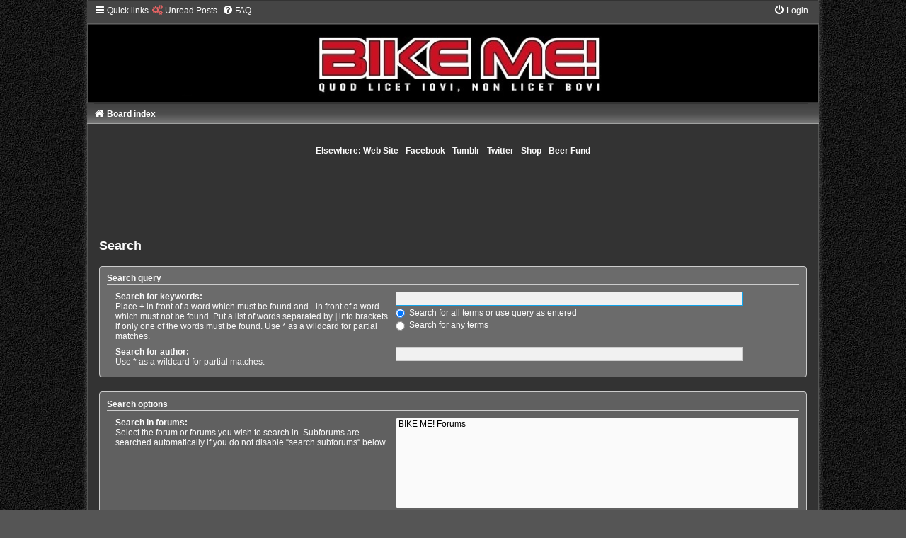

--- FILE ---
content_type: text/html; charset=utf-8
request_url: https://www.google.com/recaptcha/api2/aframe
body_size: 266
content:
<!DOCTYPE HTML><html><head><meta http-equiv="content-type" content="text/html; charset=UTF-8"></head><body><script nonce="HiiLWfhUmxV_LPqFbHTR1Q">/** Anti-fraud and anti-abuse applications only. See google.com/recaptcha */ try{var clients={'sodar':'https://pagead2.googlesyndication.com/pagead/sodar?'};window.addEventListener("message",function(a){try{if(a.source===window.parent){var b=JSON.parse(a.data);var c=clients[b['id']];if(c){var d=document.createElement('img');d.src=c+b['params']+'&rc='+(localStorage.getItem("rc::a")?sessionStorage.getItem("rc::b"):"");window.document.body.appendChild(d);sessionStorage.setItem("rc::e",parseInt(sessionStorage.getItem("rc::e")||0)+1);localStorage.setItem("rc::h",'1769669644597');}}}catch(b){}});window.parent.postMessage("_grecaptcha_ready", "*");}catch(b){}</script></body></html>